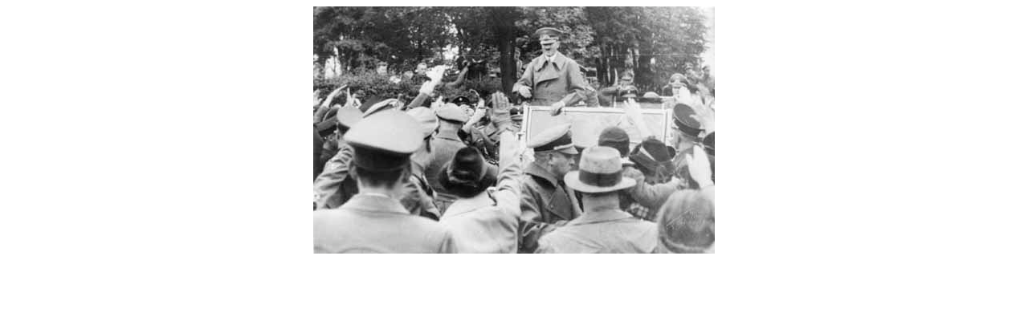

--- FILE ---
content_type: text/html; charset=UTF-8
request_url: http://www.asch-boehmen.de/c/include/bilder/hitler_einmarsch.php
body_size: 233
content:
<a href="javascript: history.go(-1)">
<div style="width:100%; min-height:800px; text-align:center; vertical-align:middle; margin:auto;">
  <img src="../../../images/chronik/hitler_einmarsch_g.jpg" alt="" />
</div>
<div style="width:100%; text-align:center; margin:10px auto 0;">
  zur&uuml;ck
</div>
</a>